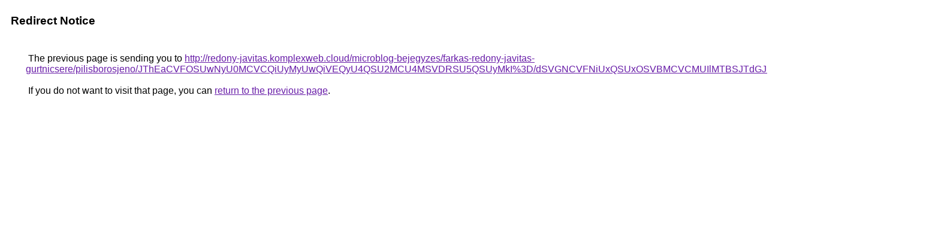

--- FILE ---
content_type: text/html; charset=UTF-8
request_url: https://images.google.com/url?q=http%3A%2F%2Fredony-javitas.komplexweb.cloud%2Fmicroblog-bejegyzes%2Ffarkas-redony-javitas-gurtnicsere%2Fpilisborosjeno%2FJThEaCVFOSUwNyU0MCVCQiUyMyUwQiVEQyU4QSU2MCU4MSVDRSU5QSUyMkI%253D%2FdSVGNCVFNiUxQSUxOSVBMCVCMUIlMTBSJTdGJUQyJUMwayUwOCVERQ%253D%253D%2F
body_size: 491
content:
<html lang="en"><head><meta http-equiv="Content-Type" content="text/html; charset=UTF-8"><title>Redirect Notice</title><style>body,div,a{font-family:Roboto,Arial,sans-serif}body{background-color:var(--xhUGwc);margin-top:3px}div{color:var(--YLNNHc)}a:link{color:#681da8}a:visited{color:#681da8}a:active{color:#ea4335}div.mymGo{border-top:1px solid var(--gS5jXb);border-bottom:1px solid var(--gS5jXb);background:var(--aYn2S);margin-top:1em;width:100%}div.aXgaGb{padding:0.5em 0;margin-left:10px}div.fTk7vd{margin-left:35px;margin-top:35px}</style></head><body><div class="mymGo"><div class="aXgaGb"><font style="font-size:larger"><b>Redirect Notice</b></font></div></div><div class="fTk7vd">&nbsp;The previous page is sending you to <a href="http://redony-javitas.komplexweb.cloud/microblog-bejegyzes/farkas-redony-javitas-gurtnicsere/pilisborosjeno/JThEaCVFOSUwNyU0MCVCQiUyMyUwQiVEQyU4QSU2MCU4MSVDRSU5QSUyMkI%3D/dSVGNCVFNiUxQSUxOSVBMCVCMUIlMTBSJTdGJUQyJUMwayUwOCVERQ%3D%3D/">http://redony-javitas.komplexweb.cloud/microblog-bejegyzes/farkas-redony-javitas-gurtnicsere/pilisborosjeno/JThEaCVFOSUwNyU0MCVCQiUyMyUwQiVEQyU4QSU2MCU4MSVDRSU5QSUyMkI%3D/dSVGNCVFNiUxQSUxOSVBMCVCMUIlMTBSJTdGJUQyJUMwayUwOCVERQ%3D%3D/</a>.<br><br>&nbsp;If you do not want to visit that page, you can <a href="#" id="tsuid_Hn9oabuUO_We5NoP3-7q6AY_1">return to the previous page</a>.<script nonce="S7hSiSqssr-yDiH63kXxcQ">(function(){var id='tsuid_Hn9oabuUO_We5NoP3-7q6AY_1';(function(){document.getElementById(id).onclick=function(){window.history.back();return!1};}).call(this);})();(function(){var id='tsuid_Hn9oabuUO_We5NoP3-7q6AY_1';var ct='originlink';var oi='unauthorizedredirect';(function(){document.getElementById(id).onmousedown=function(){var b=document&&document.referrer,a="encodeURIComponent"in window?encodeURIComponent:escape,c="";b&&(c=a(b));(new Image).src="/url?sa=T&url="+c+"&oi="+a(oi)+"&ct="+a(ct);return!1};}).call(this);})();</script><br><br><br></div></body></html>